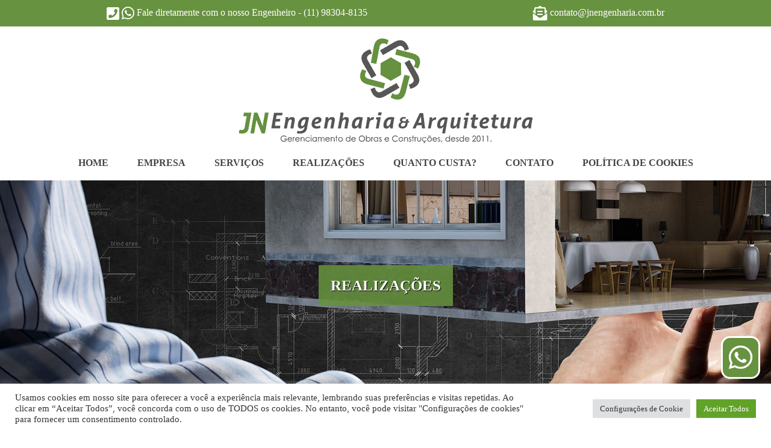

--- FILE ---
content_type: text/css
request_url: https://www.jnengenharia.com.br/wp-content/themes/personalizado/style.css
body_size: 3913
content:
div:hover > .btn {
    display: block;
    opacity: 1;
    transform: rotate(360);
    transition: all 1s;
}

.btn {
    text-align: center;
    margin: 0 auto;
    width: 100%;
    height: 40px;
    padding: 5px 0px;
    bottom: 0px;
    z-index: 999;
    cursor: pointer;
    opacity: 0.6;
    transition: all 1s;
}

.btn.absolute {
    position: absolute;
}

.btn > div {
    width: 100px;
    display: inline-block;
}

.btn .remove::before {
    font-weight: 900;
    content: "\f05e";
    font-family: "Font Awesome 5 Free";
    font-size: 40px;
    color: #000;
    width: 100%;
    text-align: center;
    display: block;
}

.btn .remove::after {
    content: "";
    font-family: calibri;
    font-size: 14px;
    color: #000;
    width: 100%;
    text-align: center;
    display: block;
}

.btn .add::before {
    font-weight: 900;
    content: "\f055";
    font-family: "Font Awesome 5 Free";
    font-size: 40px;
    color: #000;
    width: 100%;
    text-align: center;
    display: block;
}

.btn .add::after {
    content: "RETORNAR";
    font-family: calibri;
    font-size: 16px;
    color: #000;
    width: 100%;
    text-align: center;
    display: block;
}

.btn.white *::before,
.btn.white *::after {
    color: #fff !important;
}

.logo-pw div p:first-child a {
    color: #fff;
    font: 12px "Helvetica";
    margin-top: -8px;
    display: block;
}

.logo-pw div {}

.logo-pw div a span {
    color: transparent;
}

.logo-pw-total {
    border-top: 1px solid #fff;
    display: flex;
    align-items: center;
}

.item.whats {
    background: #1f8224;
    border-radius: 30px;
    padding: 10px 0px !important;
    font-weight: bold;
}

.item.online {
    background: #00b29c;
    border-radius: 30px;
    padding: 10px 0px !important;
    margin-top: 10px;
    font-weight: bold;
}

.item.whats:hover {
    background: #26962b;
    cursor: pointer;
}

.item.online:hover {
    background: #048676;
    cursor: pointer;
}

body {
    overflow-x: hidden;
}

.item-logo-pw p:nth-child(2) a {}

* {
    /* color: #333333; */
    margin: 0;
    padding: 0;
    border-radius: 1px;
}

#erro-total {
    width: 700px;
    height: 270px;
    margin: 15px 0;
}

#imagem-centralizada {
    width: 100%;
    text-align: center;
    margin: 10px 0;
}

#texto-404 {
    width: 100%;
    font-family: Calibri;
    font-size: 22px;
    text-align: center;
}

#aguarde {
    width: 100%;
    font-family: Calibri;
    font-size: 19px;
    text-align: center;
    margin: 5px 0;
}

.page-404 {
    display: flex;
    flex-direction: column;
    justify-content: center;
    height: 600px;
}

a {
    text-decoration: none;
}

.global {
    margin: 0 auto;
}

.conteudo-pages {min-height: 500px;}

.texto-pages {
    font: 15px/25px "Calibri";
    color: #000;
    text-align: justify;
}
.mvv {
    display: flex;
    width: 1200px;
    margin: 0 auto;
    justify-content: space-between;
}

.mvv .item {
    width: 350px;
    text-align: center;
}

.mvv .icone {
    width: 100%;
    text-align: center;
    padding: 10px 0;
}

.mvv .icone i {
    font-size: 50px;
    color: #f47f34;
}

.mvv h3 {
    font-family: 'Myriad Pro';
    font-size: 35px;
    color: #fff;
}

.mvv p {
    font-family: 'Calibri';
    font-size: 20px;
    color: #fff;
    text-align: center;
    padding: 10px 0;
    line-height: 25px;
}
.texto-pages h1 {
    font: 25px "Calibri";
    padding-left: 20px;
    margin-bottom: 15px;
    font-weight: bold;
    color: #000;
}

.texto-pages h2 {
    font: 20px "Calibri";
    padding-left: 10px;
    margin-bottom: 15px;
    font-weight: bold;
    color: #000;
}

.menu-resp {
    display: none;
}

.swiper-container {
    height: auto;
    overflow: hidden;
    margin: 0 auto;
    position: relative;
    z-index: 1;
    box-shadow: 0px 2px 4px -1px #b5b5b5;
    transition: all 0.5s;
}

.swiper-slide img {
    width: 100%;
}

.contato {}

.contato input {
    width: 100%;
    padding: 10px 20px;
    background: #eee;
    border: #ccc;
    color: #666;
    box-sizing: border-box;
    margin-bottom: 10px;
    outline: none !important;
}

.contato textarea {
    width: 100%;
    padding: 10px 20px;
    background: #eee;
    border: #ccc;
    color: #666;
    box-sizing: border-box;
    margin-bottom: 10px;
    outline: none !important;
    resize: none;
    height: 200px;
}

.contato .submit {
    cursor: pointer;
    background: #016086;
    color: #fff;
}

.linha-total {
    background: #679240;
}

.linha-total .linha {
    display: flex;
    flex-wrap: wrap;
    align-items: center;
    justify-content: space-around;
    width: 1200px;
    margin: 0 auto;
}

.linha .item {
    color: #fff;
    font: 16px "calibri";
    padding: 10px 0px;
    text-align: center;
}

.linha .item * {
    color: #fff;
    font-size: 24px;
    vertical-align: middle;
}

.topo-total {}

.topo {
    width: 1200px;
    margin: 0 auto 20px;
    /* display: flex; */
    flex-wrap: wrap;
    justify-content: space-around;
    text-align: center;
}

.logo {
    display: flex;
    flex-direction: column;
    justify-content: center;
    margin: 20px 0px;
}

.logo span {
    font-size: 13px;
    color: #a0a0a1;
    font-family: 'lato';
}

.menu {
    display: flex;
    flex-direction: column;
    justify-content: center;
}

.menu li {
    display: inline-block;
    list-style: none;
    padding: 0px 10px;
    position: relative;
}

.menu li a {
    font-family: 'Myriad Pro';
    color: #444444;
    font-size: 16px;
    list-style: none;
    font-weight: bold;
    padding: 10px 12px;
    /* margin: 5px; */
    transition: 0.5s;
    text-transform: uppercase;
}

.menu li a:hover {
    background: #679240;
    color: #fff;
    transition: 0.5s;
}

.menu li .ativo {
    /* color: #003366; */
    position: relative;
}

.menu li .ativo::before {
    font-family: "fontAwesome";
    position: absolute;
    bottom: 9px;
    left: 50%;
    transform: translateX(-50%);
    color: #eee;
    font-size: 27px;
}

.menu ul ul {
    position: absolute;
    display: none;
    top: 130%;
}

.menu ul ul li {
    display: block;
    background: #67923f;
    width: 150%;
    padding: 10px;
    z-index: 1000;
    border-bottom: 1px solid #ffffff;
    text-align: center;
}

.menu ul ul li a {
    color: #fff;
    padding: 0;
}

.menu ul ul li:hover {
    background: #000;
}

.menu ul ul li:hover a {
    background: none;
    padding-left: 15%;
}

.menu ul li:hover ul {
    display: block;
}

.rodape-total {
    background: #679240;
}

.rodape {
    justify-content: space-around;
    width: 300px;
    margin: 0 auto;
}

.rodape .item {
    color: #fff;
    font: 17px "calibri";
    padding: 10px 0px;
    width: 270px;
    text-align: center;
    display: flex;
    align-items: center;
}

.rodape .item span {
    color: #f7f5f5fa;
    font-family: 'lato';
    font-size: 14px;
}

.rodape .item i {
    color: #fff;
    font-size: 25px;
    display: block;
    text-align: center;
    padding: 0px 10px;
    width: 30px;
}

.logo-pw {
    display: flex;
    margin: auto;
    text-align: center;
    padding-top: 20px;
    justify-content: center;
    flex-wrap: wrap;
    align-items: center;
}

.rodape.contatos {
    display: flex;
    align-items: center;
}

.rodape.contatos p {
    border-right: 2px solid #fff;
    height: 80px;
    display: flex;
    align-items: center;
}

/* Index */
.item-rodape-total {
    width: 1200px;
    display: flex;
    margin: 0px auto;
    align-items: center;
    padding: 20px;
}

.rodape p strong {
    color: #fff;
    font: 20px "calibri";
    font-weight: bold;
    padding: 10px;
}

.rodape img {
    width: 110px;
}

.social i {
    padding: 10px;
    font-size: 25px;
    color: #fff;
}

.topo-chat {
    display: flex;
    align-items: center;
    justify-content: space-between;
    padding: 10px;
}


.topo-chat .item.online {
    margin: 0px 10px;
}

.topo-chat .whats {
    padding: 10px 10px !important;
}

.topo-chat .online {
    padding: 10px 10px !important;
}

.box-01 {
    width: 1200px;
    margin: auto;
    display: flex;
    flex-wrap: wrap;
    justify-content: space-around;
    padding: 10px;
    transition: all 0.5s;
}

.box-01:hover {}

.box-01 > div {
    margin: 40px 0px;
}

.box-01 .conteudo {
    width: 580px;
}

.box-01 .conteudo .titulo {
    font: 45px 'calibri';
    color: #606062;
}

.box-01 .conteudo .titulo::first-line {
    color: #679240;
}

.box-01 .conteudo .linha {
    height: 4px;
    background: #eee;
    width: 100%;
    margin: 20px 0px 0px;
    position: relative;
    box-shadow: -1px -1px 2px 0px #fff inset;
}

.box-01 .conteudo .linha .barra {
    width: 80px;
    transition: all linear 0.8s 0.55s;
    height: 100%;
    background: #606062;
    position: relative;
}

.box-01-total:hover .conteudo .linha .barra {
    width: 100%;
    transition: all linear 0.5s;
}

.box-01 .conteudo .texto {
    font: 20px/25px 'calibri';
    text-shadow: 0px 0px 1px #eee;
    color: #333;
    margin: 20px 0px;
}

.box-01 .conteudo .entrar {
    padding: 18px 47px;
    background: #606062;
    color: #fff;
    font: 20px 'calibri';
    display: table;
    transition: all 0.5s;
    border-radius: 8px;
}

.box-01:hover .conteudo .entrar {
    transform: scale(1.1);
    transition: all 0.5s;
}

.box-01 .img {
    width: 450px;
    height: 370px;
    overflow: hidden;
    box-shadow: 0px 0px 8px 0px #fff inset;
    display: flex;
    position: relative;
}

.box-01 .img .info {
    position: absolute;
    top: 0px;
    left: 0px;
    width: 100%;
    height: 100%;
    text-align: center;
    z-index: 2;
    background: #60606263;
    font: 23px 'calibri';
    text-transform: uppercase;
    color: #fff;
    text-shadow: 0px 0px 33px #000;
    display: flex;
    flex-direction: column;
    justify-content: center;
    opacity: 1;
    transition: all linear 0.5s;
    transform: translateX(-100%);
}

.box-01 .img .info i {
    color: #fff;
    font-size: 100px;
    display: block;
    text-align: center;
}

.box-01:hover .img .info {
    opacity: 1;
    transition: all linear 0.5s 0.48s;
    transform: translateX(0%);
}

.box-01 .img img {
    width: 100%;
    height: auto;
    min-height: 100%;
    z-index: -1;
}

.box-02-total {
    background: #bbbbbb;
}

.box-02 {
    width: 1200px;
    margin: 0 auto;
    display: flex;
    flex-wrap: wrap;
    justify-content: space-around;
}

.box-02 .item {
    margin: 15px 0px;
    width: 311px;
    box-sizing: border-box;
    border: 2px solid rgb(251 251 251 / 64%);
    padding: 15px 10px;
    text-align: center;
    border-radius: 15px;
    min-height: 480px;
    display: flex;
    flex-wrap: wrap;
    justify-content: center;
    align-content: space-between;
    background: #ffffff;
}

.box-02 .item:hover {
    background: rgba(255, 255, 255, 0.1);
}

.box-02 .item .img {
    width: 100%;
    height: 157px;
    overflow: hidden;
}

.box-02 .item .titulo {
    font: 25px 'calibri';
    color: #3c3c3c;
    margin: 0;
    text-transform: uppercase;
}

.box-02 .item .conteudo {
    font: 18px/30px 'calibri';
    color: #252525;
    margin: 0;
}

.box-02 .item .entrar {}

.box-02 .entrar {
    padding: 20px 70px;
    background: #679240;
    margin: 0 auto;
    color: #fff;
    font: 20px 'calibri';
    display: table;
    transition: all 0.5s;
    border-radius: 8px;
}

.box-03 {
    width: 904px;
    margin: 30px auto;
    opacity: 0.6;
    transition: all linear 0.8s 0.55s;
}

.box-03-total:hover .box-03 {
    opacity: 1;
    transition: all linear 0.5s;
}

.box-03 .titulo {
    font: 45px 'calibri';
    color: #606062;
    text-align: center;
    margin-bottom: 40px;
}

.box-03 .titulo::first-line {
    color: #679240;
}

.box-03 .linha {
    height: 4px;
    background: #eee;
    width: 100%;
    margin: 20px 0px 0px;
    position: relative;
    box-shadow: -1px -1px 2px 0px #fff inset;
}

.box-03 .linha .barra {
    width: 80px;
    transition: all linear 0.8s 0.55s;
    height: 100%;
    background: #679240;
    position: relative;
}

.box-03-total:hover .linha .barra {
    width: 100%;
    transition: all linear 0.5s;
}

.box-03 .item {
    width: 446px;
    display: inline-block;
    vertical-align: top;
}

.box-03 input {
    width: 100%;
    padding: 19px 20px;
    margin-bottom: 10px;
    border: none;
    background: #fff;
    box-sizing: border-box;
    background: #eee;
    outline: none !important;
    font: 18px 'calibri';
    border-radius: 7px;
}

.box-03 input:focus {
    box-shadow: 2px 0px 0px 0px #72120b inset;
}

.box-03 textarea {
    width: 100%;
    height: 200px;
    padding: 19px 20px;
    margin-bottom: 10px;
    border: none;
    background: #fff;
    box-sizing: border-box;
    background: #eee;
    outline: none !important;
    resize: none;
    font: 18px 'calibri';
}

.box-03 textarea:focus {
    box-shadow: 2px 0px 0px 0px #72120b inset;
}

.box-03 .submit {
    width: 100%;
    padding: 20px 70px;
    background: #679240;
    margin: 0 auto;
    color: #fff;
    font: 20px 'calibri';
    display: table;
    transition: all 0.5s;
    cursor: pointer;
    border-radius: 8px;
}

.mapa {}

.formulario {
    margin: 40px 0px;
}

.formulario input {
    width: 100%;
    padding: 19px 20px;
    margin-bottom: 10px;
    border: none;
    background: #fff;
    box-sizing: border-box;
    background: #eee;
    outline: none !important;
    font: 18px 'calibri';
}

.formulario input:focus {
    box-shadow: 2px 0px 0px 0px #72120b inset;
}

.formulario textarea {
    width: 100%;
    height: 200px;
    padding: 19px 20px;
    margin-bottom: 10px;
    border: none;
    background: #fff;
    box-sizing: border-box;
    background: #eee;
    outline: none !important;
    resize: none;
    font: 18px 'calibri';
}

.formulario textarea:focus {
    box-shadow: 2px 0px 0px 0px #72120b inset;
}

.formulario .submit {
    width: 100%;
    padding: 20px 70px;
    background: #72120b;
    margin: 0 auto;
    color: #fff;
    font: 20px 'calibri';
    display: table;
    transition: all 0.5s;
    cursor: pointer;
}

.conteudo-pages h1::first-line {
    color: #ffffff;
}

.empresa-total {
    width: 1200px;
    margin: 0 auto;
}

.texto-empresa {
    display: flex;
    align-items: center;
    padding: 30px 0px;
}

.item-text {
    padding: 20px;
    display: flex;
    flex-wrap: wrap;
    align-content: space-between;
    min-height: 600px;
    width: 650px;
}

.item-text .item {
    padding: 30px;
}

.item-text h2 {
    font-family: 'Myriad Pro';
    font-size: 30px;
    border-bottom: 2px solid #043f7a;
    color: #043e79;
}

.item-text p {
    font-family: 'Myriad Pro';
    font-size: 18px;
    padding: 10px 0px;
    line-height: 35px;
    text-align: justify;
}

.item-text i {
    color: #3c3c3c;
}

.texto-empresa img {
    border: 2px solid #ddd;
    padding: 5px;
    border-radius: 20px;
}

.mvv-total {
    background: url('../pw-images/fundo.jpg') center no-repeat;
    background-attachment: fixed;
    background-size: cover;
    padding: 50px;
}

/* Swiper */

.swiper-slide img {
    position: relative;
}

.swiper-slide h2 {
    position: absolute;
    font-size: 28px;
    z-index: 1000;
    color: #ffffff;
    background: #67923fd9;
    /* width: 80%; */
    text-align: center;
    /* top: 22%; */
    text-shadow: 1px 1px 1px #000;
    text-transform: uppercase;
    left: 25%;
    right: 25%;
    padding: 10px;
    box-sizing: border-box;
}

.swiper-slide p {
    position: absolute;
    font-size: 30px;
    z-index: 1000;
    color: #ffffff;
    /* width: 100%; */
    left: 0%;
    /* right: 30%; */
    bottom: 0%;
    text-align: left;
    text-shadow: 1px 1px 1px #000;
    background: #606062a3;
    padding: 10px;
}

.swiper-slide {
    display: flex;
    align-items: center;
}

/* Fim */

/* WPP BTN */ 

.wpp-btn {
    position: fixed;
    right: 18px;
    bottom: 90px;
    z-index: 1000;
}

.wpp-btn a i {
    font-size: 45px;
    background: #67923f;
    padding: 10px;
    color: #fff;
    border: 3px solid #fff;
    border-radius: 15px;
}

.wpp-btn a i:hover {
    background: #6d6d70;
}

/* Fim */

/* Page.php */

.titulo-total.bg {
    background-image: url(../personalizado/pw-images/bg-titulo.jpg);
    background-repeat: no-repeat;
    background-size: auto;
    height: 350px;
    display: flex;
    justify-content: center;
    align-items: center;
    background-attachment: fixed;
}

.titulo-total.bg h1 {font-family: 'lato';font-size: 25px;text-transform: uppercase;background: #67923fde;padding: 20px;text-shadow: 1px 1px 1px #000;}

.box-pages {
    width: 1200px;
    margin: 50px auto;
}

.box-pages h3 {font-family: 'lato';font-size: 22px;padding-bottom: 15px;}

.box-pages p {
    font-size: 18px;
    padding: 5px 0;
    line-height: 28px;
    text-align: justify;
}

.box-pages p strong {
    font-size: 18px;
    color: unset;
}

.box-pages ul {
    padding: 5px 20px;
}

.box-pages ul li {
    list-style: inside;
    padding: 5px 0;
    font-size: 18px;
}

.box-txt {
    background: #67923f;
    padding: 30px;
    box-sizing: border-box;
    border-radius: 3px;
}

.box-txt p, strong, h3 {
    color: #fff;
}

.box-img {
    /* border: 1px solid #67923f; */
    text-align: center;
    /* padding: 10px; */
}

.box-img img {
    box-shadow: 0px 0px 3px 1px #67923f;
    padding: 5px;
    border-radius: 3px;
}

.box-srv {
    min-height: 380px;
}

/* Fim */

/* Pagina Servicos */

div#pl-88 h3 {
    color: #fff;
    padding-top: 20px;
    font-family: calibri;
    font-size: 25px;
    margin-bottom: 10px;
}

div#pl-88 p {
    color: #fff;
    text-align: center;
    font-family: calibri;
    font-size: 20px;
}

/* Fim */

/* Pagina Contato */

.page-contato {
    width: 1000px;
    margin: 0 auto;
    background: #ececec;
    padding: 40px;
    box-sizing: border-box;
}

.page-contato input, .page-contato textarea {
    border: none !important;
}

.page-contato button {
    background: #67923f !important;
    width: 100% !important;
    color: #fff !important;
}

.page-contato button:hover {
    background: #8bb763 !important;
}

.page-contato .sow-icon-fontawesome {
    color: #fff !important;
    font-size: 40px;
}

/* Fim */

/* Tabela */

.dataTables_wrapper .dataTables_filter input {
    border: 1px solid #ddd;
    height: 25px;
    width: 200px;
}

.dataTables_wrapper label input, .dataTables_wrapper label select {
    border: 1px solid #ddd;
    height: 25px;
    width: 45px;
}

.tablepress .sorting:hover, .tablepress .sorting_asc, .tablepress .sorting_desc {
    background-color: #67923f !important;
    color: #fff;
}

th.column-1.sorting {
    background: #67923f;
    color: #fff;
}

th.column-2.sorting {
    background: #67923f;
    color: #fff;
}

.dataTables_info {
    font-size: 11px;
}

/* Fim */

/* Galeria Obras */

.gallery-item img {
    border: 5px solid #67923f !important;
    transition: 0.5s;
}

dt.gallery-icon.landscape:hover img {
    transform: scale(1.05);
    transition: 0.5s;
}

h3.widget-title {
    color: #292929;
    text-transform: uppercase;
    border-bottom: 1px solid #67923f;
    padding: 0;
    margin-bottom: 40px;
}


/* Fim */

@media only screen and (max-width:1200px) {
    * {
        box-sizing: border-box;
        max-width: 100%;
    }

    .linha-total *,
    .topo-total *,
    .conteudo-pages,
    .conteudo-pages *,
    .box-02-total *,
    .mapa *,
    .rodape-total * {
        max-width: 100%;
    }

    .swiper-container img {
        max-width: auto;
    }

    .swiper-container {
        /* height: 0; */
        transition: all 0.5s;
    }

    .conteudo-pages {
        padding: 2%;
    }

    .topo > div {
        width: 100%;
        margin: 10px 0px;
        text-align: center;
    }

    .rodape div {
        width: 100%;
        margin: 20px 0px;
        text-align: center;
    }

    .menu li .ativo::before {
        display: none;
    }

    .menu li a {
        padding-top: 3px !important;
    }
}

@media only screen and (max-width:980px) {
    .box-03 .item {
        width: 100%;
    }

    .box-03 {
        width: 90%;
    }

    .menu-resp {
        display: block;
        background: url('https://www.jnengenharia.com.br/wp-content/themes/personalizado/pw-images/menu-resp.png') center no-repeat;
        padding: 20px;
        cursor: pointer;
    }

    .menu li a {
        color: #fff;
    }

    .menu li:last-child {
        width: 100%;
    }

    .menu li {
        width: 50%;
        padding: 10px;
        background: #036;
        border: 1px solid#fff;
    }

    .menu ul {
        display: flex;
        flex-wrap: wrap;
        justify-content: space-around;
    } 

    .menu ul {
        display: block;
    }
    
    .menu ul li {
        width: 100%;
        background: #67923f;
    }
    
    .menu ul ul {
        top: 100%;
        left: 20%;
        right: 20%;
    }
    
    .menu ul ul li {
        background: #606062;
    }
    
    .menu {
        display: none;
    }
    .titulo-total.bg {
    background-attachment: scroll;
}
dl.gallery-item {
    width: 25% !important;
}

.gallery {
    display: flex;
    flex-flow: wrap;
}
}

@media only screen and (max-width: 600px) {
    .menu li a {
        padding: 0 10px 10px;
    }

    .linha .item:last-child {
        font-size: 13px;
    }

    .linha-total .linha {
        justify-content: center;

    }

    .linha .item {

        margin: 5px;
    }

    div#wowslider-container1 {
        display: none;
    }

    .box-01 .conteudo .titulo {
        font: 35px 'calibri';
        text-align: center;
    }

    .box-01 .conteudo .entrar {

        justify-content: center;
        width: 100%;
        text-align: center;
    }

    .item-rodape-total {
        flex-wrap: wrap;
    }

    .item-rodape-total {
        flex-wrap: wrap;
    }

    .rodape .item i {

        margin: 0px 10px;
    }

    .rodape .item {
        justify-content: center;
        font-size: 15px;
    }

.swiper-slide p {
    display: none;
}

.swiper-slide h2 {
    font-size: 15px;
}
.topo {
    padding: 0 20px;
}
.gallery {
    display: flex;
    flex-flow: wrap;
}

dl.gallery-item {
    width: 50% !important;
}
}
 

--- FILE ---
content_type: text/javascript
request_url: https://www.jnengenharia.com.br/wp-content/themes/personalizado/pw-js/javascript.js
body_size: 345
content:
jQuery(function(){
	jQuery('.menu-resp').click(function(e) {
		jQuery(this).next().slideToggle(300);
	});
});

jQuery(function () {		
	var href = $('.menu a').attr('href');
    var res = href.replace(/:443/g, "");
    var currentUrl = $(location).attr('href');

    if(res == currentUrl){
        $('a[href*="'+href+'"]').addClass("ativo");
    }       
});



jQuery(document).ready(function() {
	
	jQuery('.mapa iframe').css('pointer-events','none');
	jQuery('.mapa').click(function(){
	jQuery('.mapa iframe').css('pointer-events','auto');
	});
	jQuery('.mapa').mouseleave(function(){
	jQuery('.mapa iframe').css('pointer-events','none');
	});
});

jQuery(document).ready(function() {
	jQuery('.gallery a').attr('data-fancybox','gallery');
	  
        /*$('[data-fancybox="gallery"]').fancybox({
            arrows: true,
            buttons: [
                "zoom",
                "thumbs",
                "close"
            ],
            animationEffect: "fade",
            transitionEffect: "fade",
            loop: true,
            gutter: 50,
            keyboard: true,
            arrows: true,
        }); */
    
    var swiper = new Swiper('.swiper-container', {
            pagination: '',
            slidesPerView: 1,
            autoplay: 3000,
            loop: true,
            slidesPerColumn: 1,
            paginationClickable: true,
            spaceBetween: 0,
            nextButton: '.swiper-button-next',
            prevButton: '.swiper-button-prev',
            freeMode: false
        });
	
});


jQuery('img.bgParallax').each(function(){
	var $obj=jQuery(this);
	jQuery(window).scroll(function(){
		var yPos=-(jQuery(window).scrollTop()/$obj.data('speed'));
		var bgpos=yPos+'px';$obj.css('margin-top',bgpos);
	});
});

--- FILE ---
content_type: text/javascript
request_url: https://www.jnengenharia.com.br/wp-content/themes/personalizado/pw-slider-engine/script.js
body_size: 6007
content:
// -----------------------------------------------------------------------------------
// http://wowslider.com/
// JavaScript Wow Slider is a free software that helps you easily generate delicious 
// slideshows with gorgeous transition effects, in a few clicks without writing a single line of code.
// Generated by WOW Slider 8.8
//
//***********************************************
// Obfuscated by Javascript Obfuscator
// http://javascript-source.com
//***********************************************
jQuery.extend(jQuery.easing,{easeInBack:function(e,f,a,i,h,g){if(g==undefined){g=1.70158}return i*(f/=h)*f*((g+1)*f-g)+a},easeOutBack:function(e,f,a,i,h,g){if(g==undefined){g=1.70158}return i*((f=f/h-1)*f*((g+1)*f+g)+1)+a},easeInBackQ:function(e,f,a,j,i,g){var h=(f/=i)*f;return a+j*h*(4*f*h-8*h+8*f-3)},easeOutBackQ:function(e,f,a,j,i,g){var h=(f/=i)*f;return a+j*(4*h*f*h-12*h*h+16*h*f-13*h+6*f)},easeInBackQ2:function(e,f,a,j,i,g){var h=(f/=i)*f;return a+j*h*(1.5*f*h-2.5*h+5*f-3)},easeOutBackQ2:function(e,f,a,j,i,g){var h=(f/=i)*f;return a+j*(1.5*h*f*h-5*h*h+10*h*f-12*h+6.5*f)}});function ws_brick(f,s,g){var h=jQuery,n=h(this),a=f.cols||4,r=f.rows||3,H=2.5,c=2,v=f.perspective||2000,u=g.find(".ws_list"),G=[],b=30,x={},o=h("<div>").addClass("ws_effect ws_brick").appendTo(g),q=f.support.transform&&f.support.transition&&f.support.perspective,p=/Safari/.test(navigator.userAgent)&&!/Chrome/.test(navigator.userAgent),m=/Firefox/.test(navigator.userAgent);var y=[{zIndex:0,rotateX:360,rotateZ:-360,rotateY:180,halfScale:0.5,halfLeft:0.7,halfTop:0.7,delay:0.36},{zIndex:1,rotateX:-360,rotateZ:360,rotateY:180,halfScale:0.5,halfLeft:0.2,halfTop:0.4,delay:0.81},{zIndex:1,rotateX:360,rotateZ:-360,rotateY:-180,halfScale:0.5,halfLeft:-0.2,halfTop:0.4,delay:0.45},{zIndex:0,rotateX:-360,rotateZ:360,rotateY:-180,halfScale:0.5,halfLeft:-0.7,halfTop:0.7,delay:0.63},{zIndex:1,rotateX:-360,rotateZ:360,rotateY:-180,halfScale:0.5,halfLeft:0.7,halfTop:0,delay:0.54},{zIndex:2,rotateX:360,rotateZ:-360,rotateY:180,halfScale:0.5,halfLeft:0.2,halfTop:0,delay:0.38},{zIndex:2,rotateX:360,rotateZ:-360,rotateY:-180,halfScale:0.5,halfLeft:-0.2,halfTop:0,delay:0},{zIndex:1,rotateX:-360,rotateZ:360,rotateY:180,halfScale:0.5,halfLeft:-0.7,halfTop:0,delay:0.72},{zIndex:0,rotateX:-360,rotateZ:360,rotateY:180,halfScale:0.5,halfLeft:0.7,halfTop:-0.7,delay:1},{zIndex:1,rotateX:-360,rotateZ:360,rotateY:-180,halfScale:0.5,halfLeft:0.2,halfTop:-0.4,delay:0.7},{zIndex:1,rotateX:360,rotateZ:-360,rotateY:180,halfScale:0.5,halfLeft:-0.2,halfTop:-0.4,delay:0.57},{zIndex:0,rotateX:360,rotateZ:-360,rotateY:-180,halfScale:0.5,halfLeft:-0.7,halfTop:-0.7,delay:0.9},];o.css({position:"absolute",top:0,left:0,width:g.width(),height:g.height(),transform:"translate3d(0,0,0)",transformOrigin:(f.width/2)+"px "+(f.height/2)+"px 0",perspective:v}).hide();for(var l=0;l<a*r;l++){var B=l%a,A=Math.floor(l/a);var E=h("<div>").css({position:"absolute",left:100*B/a+"%",top:100*A/r+"%",outline:"1px solid transparent",transformStyle:(p||m)?"flat":"preserve-3d",zIndex:y[l].zIndex,overflow:q?"visible":"hidden"}).appendTo(o),z=h("<div>").css({transform:"scale(1) rotateX(0) rotateY(0) translate3d(0,0,0)",outline:"1px solid transparent",transformStyle:"preserve-3d"}).appendTo(E),w=h("<div>").addClass("ws_front_image").appendTo(z),D=q?h("<div>").addClass("ws_back_image").appendTo(z):0;w.css({position:"absolute",width:"100%",height:"100%",overflow:"hidden",backfaceVisibility:"hidden",transform:"translate3d(0,0,0)"}).append(h("<img>").css({left:-B*100+"%",top:-A*100+"%",position:"absolute",outline:"1px solid transparent"}));if(q){D.css({position:"absolute",width:"100%",height:"100%",overflow:"hidden",backfaceVisibility:"hidden",transform:"rotateY(180deg) translate3d(0,0,"+b+"px)"}).append(h("<img>").css({left:-B*100+"%",top:-A*100+"%",position:"absolute",outline:"1px solid transparent"}))}var t={position:"absolute",outline:"1px solid transparent"};G[l]={part:z,front:w,back:D,wrapper:E,leftEdge:q?h("<div>").addClass("ws_left_edge").css(t).appendTo(z):0,rightEdge:q?h("<div>").addClass("ws_right_edge").css(t).appendTo(z):0,topEdge:q?h("<div>").addClass("ws_top_edge").css(t).appendTo(z):0,bottomEdge:q?h("<div>").addClass("ws_bottom_edge").css(t).appendTo(z):0}}function C(N){var J={},L=s.get(N),O=f.width/a,P=f.height/r;for(var K=0;K<a*r;K++){var N=K%a,M=Math.floor(K/a);J[K]=F(L,{x:N*O,y:M*P,w:O,h:P})}return J}function I(J,M,j,K,L){for(var i in M){if(typeof G[i]!=="function"){M[i].topEdge.css({width:K,height:J,background:j[i],transform:"rotateX(90deg) translate3d(0,-"+J/2+"px,"+J/2+"px)"});M[i].bottomEdge.css({width:K,height:J,background:j[i],transform:"rotateX(90deg) translate3d(0,-"+J/2+"px,"+(-L+J/2)+"px)"});M[i].leftEdge.css({width:J,height:L,background:j[i],transform:"rotateY(90deg) translate3d("+J/2+"px,0,-"+J/2+"px)"});M[i].rightEdge.css({width:J,height:L,background:j[i],transform:"rotateY(90deg) translate3d("+J/2+"px,0,"+(K-J/2)+"px)"})}}}function e(J,K){var i=0;for(var j in J){if(typeof J[j]!=="function"){(function(L,M){wowAnimate(function(O){var U,S,T,R="",N={};if(O<=0.5){U=h.easing.easeInBack(1,O*2,0,1,1,1).toFixed(3);S=h.easing.easeInBackQ(1,O*2,0,1,1,1).toFixed(3);T=h.easing.easeInBackQ2(1,O*2,0,1,1,1).toFixed(3);M[L].back.css("backfaceVisibility","hidden")}else{U=h.easing.easeOutBack(1,(O-0.5)*2,0,1,1,1).toFixed(3);S=h.easing.easeOutBackQ(1,(O-0.5)*2,0,1,1,1).toFixed(3);T=h.easing.easeOutBackQ2(1,(O-0.5)*2,0,1,1,1).toFixed(3);M[L].back.css("backfaceVisibility","visible")}for(var P in M[L].animate[O<=0.5?"half":"end"]){var V=M[L].animate[O<=0.5?"begin":"half"][P]||0,Q=M[L].animate[O<=0.5?"half":"end"][P]||0;if(typeof Q!=="object"){if(P==="scale"||P==="rotateX"||P==="rotateY"){Q=V+(Q-V)*S}else{if(P==="left"||P==="top"){Q=V+(Q-V)*T}else{Q=V+(Q-V)*U}}}if(P==="rotateX"||P==="rotateY"||P==="rotateZ"){R+=P+"("+Q+"deg) "}else{if(P==="scale"){R+=P+"("+Q+") "}else{if(P==="translate3d"){R+=P+"("+(V[0]+(Q[0]-V[0])*U).toFixed(3)+"px,"+(V[1]+(Q[1]-V[1])*U).toFixed(3)+"px,"+(V[2]+(Q[2]-V[2])*U).toFixed(3)+"px) "}else{N[P]=Q}}}}M[L].wrapper.css({transform:"translate3d("+(N.left?N.left:0).toFixed(3)+"px,"+(N.top?N.top:0).toFixed(3)+"px,0)"});delete N.left;delete N.top;if(R){N.transform=R}M[L].part.css(N)},0,1,M[L].animate.duration,M[L].animate.delay,function(){i++;if(i==M.length&&K){K()}})}(j,J))}}}function k(aa,M,N,P){var X=g.width(),W=g.height(),V=X/a,U=W/r,L=(f.duration*0.4)>1000?1000:(f.duration*0.4),K=f.duration*0.6,Q=[0,0];I(b,aa,x[M],V,U);o.css({transformOrigin:(X/2)+"px "+(W/2)+"px 0",width:X,height:W});for(var S in aa){if(typeof aa[S]!=="function"){var J=y[S].delay*L;if(Q[1]<=J){Q[0]=S;Q[1]=J}aa[S].part[0].ws_delay=[J,0]}}aa[Q[0]].part[0].ws_delay[1]=1;for(var S in aa){if(typeof aa[S]!=="function"){var R=aa[S],Z=S%a,Y=Math.floor(S/a),T=X*Z/a,O=W*Y/r;R.animate={delay:R.part[0].ws_delay[0],duration:K,begin:{left:0,top:0,width:V,height:U,scale:1,rotateX:0,rotateY:0,translate3d:[0,0,p?b:0]},half:{left:y[S].halfLeft*V,top:y[S].halfTop*U,scale:y[S].halfScale,rotateX:y[S].rotateX/2,rotateY:y[S].rotateY/2,translate3d:[0,0,(p?1:0.5)*b]},end:{left:0,top:0,scale:1,rotateX:y[S].rotateX,rotateY:y[S].rotateY,translate3d:[0,0,b]}};R.front.find("img").css(N);R.back.css("backfaceVisibility","hidden").find("img").css(N);R.part.css({width:R.animate.begin.width,height:R.animate.begin.height,left:R.animate.begin.left,top:R.animate.begin.top})}}e(aa,P)}var d;this.go=function(X,M){if(d){return M}o.show();var K=h(s.get(M));K={width:K.width(),height:K.height(),marginTop:parseFloat(K.css("marginTop")),marginLeft:parseFloat(K.css("marginLeft"))};if(q){G[0].front.find("img").on("load",function(){u.hide()});for(var N in G){if(typeof G[N]!=="function"){G[N].front.find("img").attr("src",s.get(M).src);G[N].back.find("img").attr("src",s.get(X).src)}}if(!x[M]){x[M]=C(M)}d=new k(G,M,K,function(){u.show();n.trigger("effectEnd");o.hide();for(var i in G){if(typeof G[i]!=="function"){G[i].part.css({transition:"",transform:"rotateX(0) rotateY(0) translate3d(0,0,0)"})}}d=0})}else{d=true;function Y(j,i){return Math.random()*(i-j+1)+j}var T=g.width(),W=g.height(),S=T/a,V=W/r,L=T-S*(a-1),U=W-V*(r-1);o.css({width:T,height:W});var J=0;for(var N in G){var R=N%a,P=Math.floor(N/a);G[N].front.find("img").attr("src",s.get(X).src).css(K);var Z=f.duration*(1-Math.abs((c*H-R*P)/(2*r*a)));var Q=Y(-1,1)>0?1:-1;var O=Y(-1,1)>0?1:-1;G[N].wrapper.css({width:S,height:V});G[N].part.css({position:"absolute",top:Q*V,left:O*S,opacity:0,width:S,height:V}).animate({top:0,left:0,opacity:1},Z,function(){J++;if(J==r*a){u.stop(1,1);d=false;n.trigger("effectEnd")}})}}};function F(S,J){J=J||{};var U=1,M=J.exclude||[],R;var O=document.createElement("canvas"),L=O.getContext("2d"),K=O.width=S.naturalWidth,Y=O.height=S.naturalHeight;L.drawImage(S,0,0,S.naturalWidth,S.naturalHeight);try{R=L.getImageData(J.x?J.x:0,J.y?J.y:0,J.w?J.w:S.width,J.h?J.h:S.height)["data"]}catch(T){console.log("error:unable to access image data: "+T);return"#ccc"}var N=(J.w?J.w:S.width*J.h?J.h:S.height)||R.length,P={},W="",V=[],j={dominant:{name:"",count:0}};var Q=0;while(Q<N){V[0]=R[Q];V[1]=R[Q+1];V[2]=R[Q+2];W=V.join(",");if(W in P){P[W]=P[W]+1}else{P[W]=1}if(M.indexOf(["rgb(",W,")"].join(""))===-1){var X=P[W];if(X>j.dominant.count){j.dominant.name=W;j.dominant.count=X}}Q+=U*4}return["rgb(",j.dominant.name,")"].join("")}};// -----------------------------------------------------------------------------------
// http://wowslider.com/
// JavaScript Wow Slider is a free software that helps you easily generate delicious 
// slideshows with gorgeous transition effects, in a few clicks without writing a single line of code.
// Generated by WOW Slider 8.8
//
//***********************************************
// Obfuscated by Javascript Obfuscator
// http://javascript-source.com
//***********************************************
function ws_seven(m,A,o){var p=jQuery;var w=p(this);var n=m.distance||5;var d=m.cols;var z=m.rows;var a=m.duration*2;var q=m.blur||50;var E=o.find(".ws_list");var x=p("<div>").css({position:"absolute",top:0,left:0,width:"100%",height:"100%"});var c=x.clone().css("overflow","hidden");x.addClass("ws_effect ws_seven");var t=!m.noCanvas&&!window.opera&&!!document.createElement("canvas").getContext;var l;var e=p("<div>").addClass("ws_parts").css({position:"absolute",width:"100%",height:"100%",left:0,top:0,zIndex:8,transform:"translate3d(0,0,0)"});var B=p("<div>").addClass("ws_zoom").css({position:"absolute",width:"100%",height:"100%",top:0,left:0,zIndex:2,transform:"translate3d(0,0,0)"});x.append(e,B,c).appendTo(o);var f={t:p(window).scrollTop(),l:p(window).scrollLeft(),w:p(window).width(),h:p(window).height()};var D=Math.max((m.width||e.width())/(m.height||e.height())||3,3);d=d||Math.round(D<1?3:3*D);z=z||Math.round(D<1?3/D:3);var J=[];var y=[];for(var v=0;v<d*z;v++){var H=v%d;var G=Math.floor(v/d);p(J[v]=p("<div>")[0]).css({position:"absolute",overflow:"hidden",transform:"translate3d(0,0,0)"}).appendTo(e).append(p("<img>").css({position:"absolute",transform:"translate3d(0,0,0)"}));p(y[v]=p("<div>")[0]).css({position:"absolute",overflow:"hidden",transform:"translate3d(0,0,0)"}).appendTo(B).append(p("<img>").css({position:"absolute",transform:"translate3d(0,0,0)"}))}J=p(J);y=p(y);jQuery.extend(jQuery.easing,{easeOutQuart:function(j,K,i,M,L){return -M*((K=K/L-1)*K*K*K-1)+i},easeInExpo:function(j,K,i,M,L){return(K==0)?i:M*Math.pow(2,10*(K/L-1))+i},easeInCirc:function(j,K,i,M,L){return -M*(Math.sqrt(1-(K/=L)*K)-1)+i}});function s(j,i){return Math.abs((i%2?1:0)+((i-i%2)/2)-j)/i}function I(M,L,N,i){var K=(L>=i)?(i)/(L):1;var j=(M>=N)?(N)/(M):1;return{l:j,t:K,m:Math.min(j,K)}}function k(j,L){var K=0;for(var i in j){(function(N,O){var M=O[N];wowAnimate(M.item,M.begin,M.end,M.duration,M.delay,M.easing,function(){if(M.callback){M.callback()}K++;if(K==O.length&&L){L()}})}(i,j))}}function u(U,i,j,M,W){var Q=e.width(),S=e.height(),T=n*Q/d,O=n*S/z,P=a*(M?4:5)/(d*z),L=M?"easeInExpo":"easeOutQuart";var K=f.h+f.t-S/z,R=f.w+f.l-Q/d,X=e.offset().top+e.height(),N=e.offset().left+e.width();if(K<X){K=X}if(R<N){R=N}var V=[];p(U).each(function(af){var ac=af%d,Z=Math.floor(af/d),ad=a*0.2*(s(ac,d)*45+Z*4)/(d*z),ab=e.offset().left+f.l+T*ac-Q*n/2+T,ae=e.offset().top+f.t+O*Z-S*n/2+O,Y=I(ab,ae,R,K);if(m.support.transform){var ag={opacity:1,translate:[Q*ac/d,S*Z/z,0],scale:1,width:Q/d,height:S/z,zIndex:Math.ceil(100-s(ac,d)*100)},aj={opacity:0,translate:[(T*ac-Q*n/2.115)*Y.l,(O*Z-S*n/2.115)*Y.t,0],scale:n*Y.m,width:Q/d,height:S/z,zIndex:Math.ceil(100-s(ac,d)*100)};p(this).find("img").css({transform:"translate3d("+(-Q*ac/d+j.marginLeft)+"px,"+(-S*Z/z+j.marginTop)+"px,0px)",width:j.width,height:j.height})}else{var ag={opacity:1,left:Q*ac/d,top:S*Z/z,width:Q/d,height:S/z,zIndex:Math.ceil(100-s(ac,d)*100)},aj={opacity:0,left:(T*ac-Q*n/2)*Y.l,top:(O*Z-S*n/2)*Y.t,width:T*Y.m,height:O*Y.m},ai={left:-(Q*ac/d)+j.marginLeft,top:-(S*Z/z)+j.marginTop,width:j.width,height:j.height},ah={left:-n*(Q/d*ac-j.marginLeft)*Y.m,top:-n*(S/z*Z-j.marginTop)*Y.m,width:n*j.width*Y.m,height:n*j.height*Y.m}}if(!M){var aa=ag;ag=aj;aj=aa;aa=ai;ai=ah;ah=aa}V.push({item:p(this).show(),begin:ag,end:aj,easing:L,delay:ad,duration:P,callback:M?function(){this.item.hide()}:0});if(ai){V.push({item:p(this).find("img"),begin:ai,end:ah,easing:L,delay:ad,duration:P})}});if(M){p(i).each(function(ac){var Z=ac%d;var Y=Math.floor(ac/d);var aa=a*0.2+a*0.15*(s(Z,d)*35+Y*4)/(d*z);var ab=a*4/(d*z);if(m.support.transform){var ad={opacity:0,translate:[Q/2,S/2,0],scale:0,width:Q/d,height:S/z,zIndex:Math.ceil(100-s(Z,d)*100)},af={opacity:1,translate:[Q*Z/d,S*Y/z,0],scale:1,width:Q/d,height:S/z,zIndex:Math.ceil(100-s(Z,d)*100)};p(this).find("img").css({transform:"translate3d("+(-Q*Z/d+j.marginLeft)+"px,"+(-S*Y/z+j.marginTop)+"px,0px)",width:j.width,height:j.height})}else{var ad={left:Q/2,top:S/2,width:0,height:0,zIndex:Math.ceil(100-s(Z,d)*100)},af={left:Q*Z/d,top:S*Y/z,width:Q/d,height:S/z},ag={left:0,top:0,width:0,height:0},ae={left:-Q*Z/d+j.marginLeft,top:-S*Y/z+j.marginTop,width:j.width,height:j.height}}V.push({item:p(this),begin:ad,end:af,easing:"easeOutBack",delay:aa,duration:ab});if(ag){V.push({item:p(this).find("img"),begin:ag,end:ae,easing:"easeOutBack",delay:aa,duration:ab})}});B.delay(a*0.1).animate({opacity:1},a*0.2,"easeInCirc")}k(V,W);return{stop:function(){W()}}}var h;this.go=function(i,j,M){if(h){return j}if(M==undefined){M=(j==0&&i!=j+1)||(i==j-1)?false:true}f.t=p(window).scrollTop();f.l=p(window).scrollLeft();f.w=p(window).width();f.h=p(window).height();var N=p(A.get(j));N={width:N.width(),height:N.height(),marginTop:parseFloat(N.css("marginTop")),marginLeft:parseFloat(N.css("marginLeft"))};J.find("img").attr("src",A.get(M?j:i).src);y.find("img").attr("src",A.get(i).src);e.show();if(M){B.show()}var L=0;if(M){if(t){try{document.createElement("canvas").getContext("2d").getImageData(0,0,1,1)}catch(K){t=0}l='<canvas width="'+x.width+'" height="'+x.height+'"/>';l=p(l).css({"z-index":1,position:"absolute",left:0,top:0}).css(N).appendTo(c);L=F(p(A.get(j)),N,q,l.get(0))}if(!t||!L){t=0;L=F(p(A.get(j)),N,8);if(l){l.remove();l=0}}}h=new u(J,y,N,M,function(){w.trigger("effectEnd");e.hide();B.hide();if(l){l.remove()}else{if(L){L.remove()}}h=0})};function F(P,K,O,L){var S=(parseInt(P.parent().css("z-index"))||0)+1;if(t){var V=L.getContext("2d");V.drawImage(P.get(0),0,0,K.width,K.height);if(!b(V,0,0,L.width,L.height,O)){return 0}return p(L)}var W=p("<div></div>").css({position:"absolute","z-index":S,left:0,top:0,overflow:"hidden"}).css(K).appendTo(c);var U=(Math.sqrt(5)+1)/2;var M=1-U/2;for(var N=0;M*N<O;N++){var Q=Math.PI*U*N;var j=(M*N+1);var T=j*Math.cos(Q);var R=j*Math.sin(Q);p(document.createElement("img")).attr("src",P.attr("src")).css({opacity:1/(N/1.8+1),position:"absolute","z-index":S,left:Math.round(T)+"px",top:Math.round(R)+"px",width:"100%",height:"100%"}).appendTo(W)}return W}var r=[512,512,456,512,328,456,335,512,405,328,271,456,388,335,292,512,454,405,364,328,298,271,496,456,420,388,360,335,312,292,273,512,482,454,428,405,383,364,345,328,312,298,284,271,259,496,475,456,437,420,404,388,374,360,347,335,323,312,302,292,282,273,265,512,497,482,468,454,441,428,417,405,394,383,373,364,354,345,337,328,320,312,305,298,291,284,278,271,265,259,507,496,485,475,465,456,446,437,428,420,412,404,396,388,381,374,367,360,354,347,341,335,329,323,318,312,307,302,297,292,287,282,278,273,269,265,261,512,505,497,489,482,475,468,461,454,447,441,435,428,422,417,411,405,399,394,389,383,378,373,368,364,359,354,350,345,341,337,332,328,324,320,316,312,309,305,301,298,294,291,287,284,281,278,274,271,268,265,262,259,257,507,501,496,491,485,480,475,470,465,460,456,451,446,442,437,433,428,424,420,416,412,408,404,400,396,392,388,385,381,377,374,370,367,363,360,357,354,350,347,344,341,338,335,332,329,326,323,320,318,315,312,310,307,304,302,299,297,294,292,289,287,285,282,280,278,275,273,271,269,267,265,263,261,259];var C=[9,11,12,13,13,14,14,15,15,15,15,16,16,16,16,17,17,17,17,17,17,17,18,18,18,18,18,18,18,18,18,19,19,19,19,19,19,19,19,19,19,19,19,19,19,20,20,20,20,20,20,20,20,20,20,20,20,20,20,20,20,20,20,21,21,21,21,21,21,21,21,21,21,21,21,21,21,21,21,21,21,21,21,21,21,21,21,21,21,21,22,22,22,22,22,22,22,22,22,22,22,22,22,22,22,22,22,22,22,22,22,22,22,22,22,22,22,22,22,22,22,22,22,22,22,22,22,23,23,23,23,23,23,23,23,23,23,23,23,23,23,23,23,23,23,23,23,23,23,23,23,23,23,23,23,23,23,23,23,23,23,23,23,23,23,23,23,23,23,23,23,23,23,23,23,23,23,23,23,23,23,24,24,24,24,24,24,24,24,24,24,24,24,24,24,24,24,24,24,24,24,24,24,24,24,24,24,24,24,24,24,24,24,24,24,24,24,24,24,24,24,24,24,24,24,24,24,24,24,24,24,24,24,24,24,24,24,24,24,24,24,24,24,24,24,24,24,24,24,24,24,24,24,24,24];function b(az,ag,ae,j,K,ap){if(isNaN(ap)||ap<1){return}ap|=0;var au;try{au=az.getImageData(ag,ae,j,K)}catch(ay){console.log("error:unable to access image data: "+ay);return false}var O=au.data;var an,am,aw,at,V,Y,S,M,N,ad,T,af,ab,aj,ao,W,R,X,Z,ai;var ax=ap+ap+1;var ak=j<<2;var U=j-1;var ar=K-1;var Q=ap+1;var aq=Q*(Q+1)/2;var ah=new g();var ac=ah;for(aw=1;aw<ax;aw++){ac=ac.next=new g();if(aw==Q){var P=ac}}ac.next=ah;var av=null;var al=null;S=Y=0;var aa=r[ap];var L=C[ap];for(am=0;am<K;am++){aj=ao=W=M=N=ad=0;T=Q*(R=O[Y]);af=Q*(X=O[Y+1]);ab=Q*(Z=O[Y+2]);M+=aq*R;N+=aq*X;ad+=aq*Z;ac=ah;for(aw=0;aw<Q;aw++){ac.r=R;ac.g=X;ac.b=Z;ac=ac.next}for(aw=1;aw<Q;aw++){at=Y+((U<aw?U:aw)<<2);M+=(ac.r=(R=O[at]))*(ai=Q-aw);N+=(ac.g=(X=O[at+1]))*ai;ad+=(ac.b=(Z=O[at+2]))*ai;aj+=R;ao+=X;W+=Z;ac=ac.next}av=ah;al=P;for(an=0;an<j;an++){O[Y]=(M*aa)>>L;O[Y+1]=(N*aa)>>L;O[Y+2]=(ad*aa)>>L;M-=T;N-=af;ad-=ab;T-=av.r;af-=av.g;ab-=av.b;at=(S+((at=an+ap+1)<U?at:U))<<2;aj+=(av.r=O[at]);ao+=(av.g=O[at+1]);W+=(av.b=O[at+2]);M+=aj;N+=ao;ad+=W;av=av.next;T+=(R=al.r);af+=(X=al.g);ab+=(Z=al.b);aj-=R;ao-=X;W-=Z;al=al.next;Y+=4}S+=j}for(an=0;an<j;an++){ao=W=aj=N=ad=M=0;Y=an<<2;T=Q*(R=O[Y]);af=Q*(X=O[Y+1]);ab=Q*(Z=O[Y+2]);M+=aq*R;N+=aq*X;ad+=aq*Z;ac=ah;for(aw=0;aw<Q;aw++){ac.r=R;ac.g=X;ac.b=Z;ac=ac.next}V=j;for(aw=1;aw<=ap;aw++){Y=(V+an)<<2;M+=(ac.r=(R=O[Y]))*(ai=Q-aw);N+=(ac.g=(X=O[Y+1]))*ai;ad+=(ac.b=(Z=O[Y+2]))*ai;aj+=R;ao+=X;W+=Z;ac=ac.next;if(aw<ar){V+=j}}Y=an;av=ah;al=P;for(am=0;am<K;am++){at=Y<<2;O[at]=(M*aa)>>L;O[at+1]=(N*aa)>>L;O[at+2]=(ad*aa)>>L;M-=T;N-=af;ad-=ab;T-=av.r;af-=av.g;ab-=av.b;at=(an+(((at=am+Q)<ar?at:ar)*j))<<2;M+=(aj+=(av.r=O[at]));N+=(ao+=(av.g=O[at+1]));ad+=(W+=(av.b=O[at+2]));av=av.next;T+=(R=al.r);af+=(X=al.g);ab+=(Z=al.b);aj-=R;ao-=X;W-=Z;al=al.next;Y+=j}}az.putImageData(au,ag,ae);return true}function g(){this.r=0;this.g=0;this.b=0;this.a=0;this.next=null}};// -----------------------------------------------------------------------------------
// http://wowslider.com/
// JavaScript Wow Slider is a free software that helps you easily generate delicious 
// slideshows with gorgeous transition effects, in a few clicks without writing a single line of code.
// Generated by WOW Slider 8.8
//
//***********************************************
// Obfuscated by Javascript Obfuscator
// http://javascript-source.com
//***********************************************
jQuery("#wowslider-container1").wowSlider({effect:"brick,seven",prev:"",next:"",duration:41*100,delay:50*100,width:1920,height:500,autoPlay:true,autoPlayVideo:false,playPause:false,stopOnHover:false,loop:false,bullets:0,caption:false,captionEffect:"parallax",controls:true,controlsThumb:false,responsive:1,fullScreen:false,gestures:1,onBeforeStep:0,images:0});